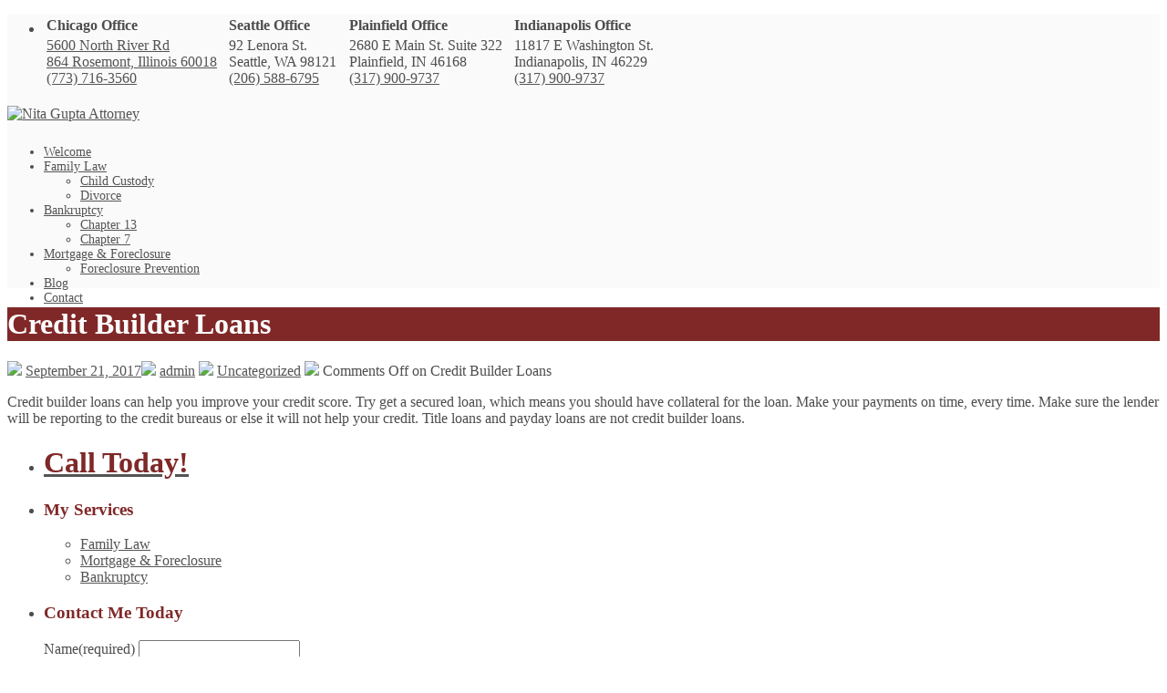

--- FILE ---
content_type: text/html; charset=UTF-8
request_url: https://nitaguptaattorney.com/credit-builder-loans/
body_size: 12145
content:
<!DOCTYPE html>
<html lang="en-US">
<head>
<!-- <script src="https://static.mobilewebsiteserver.com/redirect.js" type="text/javascript"></script> -->
<!-- <script type="text/javascript">Mobile_redirect("http://m.mobilewebsiteserver.com/site/nitaguptaattorney");</script> -->
	
	<!--TEST -->
<link rel="author" href="https://plus.google.com/115705073856770462129/about" title="Nita Gupta" />

<link rel="publisher" href="https://plus.google.com/118181486073078901317/posts" title="The Law Office of Nita Gupta" /> 

<meta charset="UTF-8" />
<title>Credit Builder Loans - Nita Gupta Attorney | Nita Gupta Attorney</title>
<link rel="profile" href="https://gmpg.org/xfn/11" />
<link rel="shortcut icon" href="" />
<link rel="stylesheet" href="https://yp480c.p3cdn1.secureserver.net/wp-content/themes/care/style.css" type="text/css" media="screen" />
<link rel="pingback" href="https://nitaguptaattorney.com/xmlrpc.php" />
<!--[if IE 7 ]>
<link href="https://yp480c.p3cdn1.secureserver.net/wp-content/themes/care/ie7.css" media="screen" rel="stylesheet" type="text/css">
<![endif]-->
<!--[if IE 8 ]>
<link href="https://yp480c.p3cdn1.secureserver.net/wp-content/themes/care/ie8.css" media="screen" rel="stylesheet" type="text/css">
<![endif]-->
<!--[if lte IE 6]>
<div id="ie-message">Your browser is obsolete and does not support this webpage. Please use newer version of your browser or visit <a href="http://www.ie6countdown.com/" target="_new">Internet Explorer 6 countdown page</a>  for more information. </div>
<![endif]-->
<meta name='robots' content='index, follow, max-image-preview:large, max-snippet:-1, max-video-preview:-1' />
	<style>img:is([sizes="auto" i], [sizes^="auto," i]) { contain-intrinsic-size: 3000px 1500px }</style>
	<link rel="canonical" href="https://nitaguptaattorney.com/credit-builder-loans/" />

	<!-- This site is optimized with the Yoast SEO plugin v26.7 - https://yoast.com/wordpress/plugins/seo/ -->
	<meta property="og:locale" content="en_US" />
	<meta property="og:type" content="article" />
	<meta property="og:title" content="Credit Builder Loans - Nita Gupta Attorney" />
	<meta property="og:description" content="Credit builder loans can help you improve your credit score. Try get a secured loan, which means you should have collateral for the loan. Make your" />
	<meta property="og:url" content="https://nitaguptaattorney.com/credit-builder-loans/" />
	<meta property="og:site_name" content="Nita Gupta Attorney" />
	<meta property="article:published_time" content="2017-09-21T09:29:15+00:00" />
	<meta property="og:image" content="https://yp480c.p3cdn1.secureserver.net/wp-content/uploads/2015/08/gavel.png" />
	<meta name="author" content="admin" />
	<meta name="twitter:card" content="summary_large_image" />
	<meta name="twitter:title" content="Credit Builder Loans - Nita Gupta Attorney" />
	<meta name="twitter:description" content="Credit builder loans can help you improve your credit score. Try get a secured loan, which means you should have collateral for the loan. Make your" />
	<meta name="twitter:image" content="https://yp480c.p3cdn1.secureserver.net/wp-content/uploads/2015/08/gavel.png" />
	<meta name="twitter:label1" content="Written by" />
	<meta name="twitter:data1" content="admin" />
	<script type="application/ld+json" class="yoast-schema-graph">{"@context":"https://schema.org","@graph":[{"@type":"Article","@id":"https://nitaguptaattorney.com/credit-builder-loans/#article","isPartOf":{"@id":"https://nitaguptaattorney.com/credit-builder-loans/"},"author":{"name":"admin","@id":"https://nitaguptaattorney.com/#/schema/person/8e6963ab4063506a08289bbea76fc9bd"},"headline":"Credit Builder Loans","datePublished":"2017-09-21T09:29:15+00:00","mainEntityOfPage":{"@id":"https://yp480c.p3cdn1.secureserver.net/credit-builder-loans/"},"wordCount":63,"image":{"@id":"https://nitaguptaattorney.com/credit-builder-loans/#primaryimage"},"thumbnailUrl":"https://yp480c.p3cdn1.secureserver.net/wp-content/uploads/2015/08/gavel.png?time=1768942907","inLanguage":"en-US"},{"@type":"WebPage","@id":"https://nitaguptaattorney.com/credit-builder-loans/","url":"https://nitaguptaattorney.com/credit-builder-loans/","name":"Credit Builder Loans - Nita Gupta Attorney","isPartOf":{"@id":"https://yp480c.p3cdn1.secureserver.net/#website"},"primaryImageOfPage":{"@id":"https://nitaguptaattorney.com/credit-builder-loans/#primaryimage"},"image":{"@id":"https://nitaguptaattorney.com/credit-builder-loans/#primaryimage"},"thumbnailUrl":"https://yp480c.p3cdn1.secureserver.net/wp-content/uploads/2015/08/gavel.png?time=1768942907","datePublished":"2017-09-21T09:29:15+00:00","author":{"@id":"https://yp480c.p3cdn1.secureserver.net/#/schema/person/8e6963ab4063506a08289bbea76fc9bd"},"breadcrumb":{"@id":"https://nitaguptaattorney.com/credit-builder-loans/#breadcrumb"},"inLanguage":"en-US","potentialAction":[{"@type":"ReadAction","target":["https://nitaguptaattorney.com/credit-builder-loans/"]}]},{"@type":"ImageObject","inLanguage":"en-US","@id":"https://nitaguptaattorney.com/credit-builder-loans/#primaryimage","url":"https://yp480c.p3cdn1.secureserver.net/wp-content/uploads/2015/08/gavel.png?time=1768942907","contentUrl":"https://yp480c.p3cdn1.secureserver.net/wp-content/uploads/2015/08/gavel.png?time=1768942907","caption":"Gavel and law books on black background."},{"@type":"BreadcrumbList","@id":"https://nitaguptaattorney.com/credit-builder-loans/#breadcrumb","itemListElement":[{"@type":"ListItem","position":1,"name":"Home","item":"https://nitaguptaattorney.com/"},{"@type":"ListItem","position":2,"name":"Blog","item":"https://nitaguptaattorney.com/blog/"},{"@type":"ListItem","position":3,"name":"Credit Builder Loans"}]},{"@type":"WebSite","@id":"https://nitaguptaattorney.com/#website","url":"https://nitaguptaattorney.com/","name":"Nita Gupta Attorney","description":"Bankruptcy Attorney | Mortgage Foreclosure Lawyer | Family Law Attorney | Debt Collection Lawyer","potentialAction":[{"@type":"SearchAction","target":{"@type":"EntryPoint","urlTemplate":"https://nitaguptaattorney.com/?s={search_term_string}"},"query-input":{"@type":"PropertyValueSpecification","valueRequired":true,"valueName":"search_term_string"}}],"inLanguage":"en-US"},{"@type":"Person","@id":"https://nitaguptaattorney.com/#/schema/person/8e6963ab4063506a08289bbea76fc9bd","name":"admin","image":{"@type":"ImageObject","inLanguage":"en-US","@id":"https://nitaguptaattorney.com/#/schema/person/image/","url":"https://secure.gravatar.com/avatar/feb1ae98d1829ce52a2cb8e910a8704894280747d8e3e3e62a59f06127de9ccc?s=96&d=mm&r=g","contentUrl":"https://secure.gravatar.com/avatar/feb1ae98d1829ce52a2cb8e910a8704894280747d8e3e3e62a59f06127de9ccc?s=96&d=mm&r=g","caption":"admin"},"url":"https://nitaguptaattorney.com/author/admin/"}]}</script>
	<!-- / Yoast SEO plugin. -->


<link rel='dns-prefetch' href='//code.jquery.com' />
<link rel="alternate" type="application/rss+xml" title="Nita Gupta Attorney &raquo; Feed" href="https://nitaguptaattorney.com/feed/" />
<link rel="alternate" type="application/rss+xml" title="Nita Gupta Attorney &raquo; Comments Feed" href="https://nitaguptaattorney.com/comments/feed/" />
<link rel='preconnect' href='https://yp480c.p3cdn1.secureserver.net' crossorigin />
<script type="text/javascript">
/* <![CDATA[ */
window._wpemojiSettings = {"baseUrl":"https:\/\/s.w.org\/images\/core\/emoji\/16.0.1\/72x72\/","ext":".png","svgUrl":"https:\/\/s.w.org\/images\/core\/emoji\/16.0.1\/svg\/","svgExt":".svg","source":{"concatemoji":"https:\/\/yp480c.p3cdn1.secureserver.net\/wp-includes\/js\/wp-emoji-release.min.js?ver=6.8.3&time=1768942907"}};
/*! This file is auto-generated */
!function(s,n){var o,i,e;function c(e){try{var t={supportTests:e,timestamp:(new Date).valueOf()};sessionStorage.setItem(o,JSON.stringify(t))}catch(e){}}function p(e,t,n){e.clearRect(0,0,e.canvas.width,e.canvas.height),e.fillText(t,0,0);var t=new Uint32Array(e.getImageData(0,0,e.canvas.width,e.canvas.height).data),a=(e.clearRect(0,0,e.canvas.width,e.canvas.height),e.fillText(n,0,0),new Uint32Array(e.getImageData(0,0,e.canvas.width,e.canvas.height).data));return t.every(function(e,t){return e===a[t]})}function u(e,t){e.clearRect(0,0,e.canvas.width,e.canvas.height),e.fillText(t,0,0);for(var n=e.getImageData(16,16,1,1),a=0;a<n.data.length;a++)if(0!==n.data[a])return!1;return!0}function f(e,t,n,a){switch(t){case"flag":return n(e,"\ud83c\udff3\ufe0f\u200d\u26a7\ufe0f","\ud83c\udff3\ufe0f\u200b\u26a7\ufe0f")?!1:!n(e,"\ud83c\udde8\ud83c\uddf6","\ud83c\udde8\u200b\ud83c\uddf6")&&!n(e,"\ud83c\udff4\udb40\udc67\udb40\udc62\udb40\udc65\udb40\udc6e\udb40\udc67\udb40\udc7f","\ud83c\udff4\u200b\udb40\udc67\u200b\udb40\udc62\u200b\udb40\udc65\u200b\udb40\udc6e\u200b\udb40\udc67\u200b\udb40\udc7f");case"emoji":return!a(e,"\ud83e\udedf")}return!1}function g(e,t,n,a){var r="undefined"!=typeof WorkerGlobalScope&&self instanceof WorkerGlobalScope?new OffscreenCanvas(300,150):s.createElement("canvas"),o=r.getContext("2d",{willReadFrequently:!0}),i=(o.textBaseline="top",o.font="600 32px Arial",{});return e.forEach(function(e){i[e]=t(o,e,n,a)}),i}function t(e){var t=s.createElement("script");t.src=e,t.defer=!0,s.head.appendChild(t)}"undefined"!=typeof Promise&&(o="wpEmojiSettingsSupports",i=["flag","emoji"],n.supports={everything:!0,everythingExceptFlag:!0},e=new Promise(function(e){s.addEventListener("DOMContentLoaded",e,{once:!0})}),new Promise(function(t){var n=function(){try{var e=JSON.parse(sessionStorage.getItem(o));if("object"==typeof e&&"number"==typeof e.timestamp&&(new Date).valueOf()<e.timestamp+604800&&"object"==typeof e.supportTests)return e.supportTests}catch(e){}return null}();if(!n){if("undefined"!=typeof Worker&&"undefined"!=typeof OffscreenCanvas&&"undefined"!=typeof URL&&URL.createObjectURL&&"undefined"!=typeof Blob)try{var e="postMessage("+g.toString()+"("+[JSON.stringify(i),f.toString(),p.toString(),u.toString()].join(",")+"));",a=new Blob([e],{type:"text/javascript"}),r=new Worker(URL.createObjectURL(a),{name:"wpTestEmojiSupports"});return void(r.onmessage=function(e){c(n=e.data),r.terminate(),t(n)})}catch(e){}c(n=g(i,f,p,u))}t(n)}).then(function(e){for(var t in e)n.supports[t]=e[t],n.supports.everything=n.supports.everything&&n.supports[t],"flag"!==t&&(n.supports.everythingExceptFlag=n.supports.everythingExceptFlag&&n.supports[t]);n.supports.everythingExceptFlag=n.supports.everythingExceptFlag&&!n.supports.flag,n.DOMReady=!1,n.readyCallback=function(){n.DOMReady=!0}}).then(function(){return e}).then(function(){var e;n.supports.everything||(n.readyCallback(),(e=n.source||{}).concatemoji?t(e.concatemoji):e.wpemoji&&e.twemoji&&(t(e.twemoji),t(e.wpemoji)))}))}((window,document),window._wpemojiSettings);
/* ]]> */
</script>
<link rel='stylesheet' id='nivo-slider-css' href='https://yp480c.p3cdn1.secureserver.net/wp-content/themes/care/functions/shortcodes-ultimate/css/nivoslider.css?time=1768942907' type='text/css' media='all' />
<link rel='stylesheet' id='jcarousel-css' href='https://yp480c.p3cdn1.secureserver.net/wp-content/themes/care/functions/shortcodes-ultimate/css/jcarousel.css?time=1768942907' type='text/css' media='all' />
<link rel='stylesheet' id='shortcodes-ultimate-css' href='https://yp480c.p3cdn1.secureserver.net/wp-content/themes/care/functions/shortcodes-ultimate/css/style.css?time=1768942907' type='text/css' media='all' />
<style id='wp-emoji-styles-inline-css' type='text/css'>

	img.wp-smiley, img.emoji {
		display: inline !important;
		border: none !important;
		box-shadow: none !important;
		height: 1em !important;
		width: 1em !important;
		margin: 0 0.07em !important;
		vertical-align: -0.1em !important;
		background: none !important;
		padding: 0 !important;
	}
</style>
<link rel='stylesheet' id='wp-block-library-css' href='https://yp480c.p3cdn1.secureserver.net/wp-includes/css/dist/block-library/style.min.css?ver=6.8.3&#038;time=1768942907' type='text/css' media='all' />
<style id='classic-theme-styles-inline-css' type='text/css'>
/*! This file is auto-generated */
.wp-block-button__link{color:#fff;background-color:#32373c;border-radius:9999px;box-shadow:none;text-decoration:none;padding:calc(.667em + 2px) calc(1.333em + 2px);font-size:1.125em}.wp-block-file__button{background:#32373c;color:#fff;text-decoration:none}
</style>
<style id='global-styles-inline-css' type='text/css'>
:root{--wp--preset--aspect-ratio--square: 1;--wp--preset--aspect-ratio--4-3: 4/3;--wp--preset--aspect-ratio--3-4: 3/4;--wp--preset--aspect-ratio--3-2: 3/2;--wp--preset--aspect-ratio--2-3: 2/3;--wp--preset--aspect-ratio--16-9: 16/9;--wp--preset--aspect-ratio--9-16: 9/16;--wp--preset--color--black: #000000;--wp--preset--color--cyan-bluish-gray: #abb8c3;--wp--preset--color--white: #ffffff;--wp--preset--color--pale-pink: #f78da7;--wp--preset--color--vivid-red: #cf2e2e;--wp--preset--color--luminous-vivid-orange: #ff6900;--wp--preset--color--luminous-vivid-amber: #fcb900;--wp--preset--color--light-green-cyan: #7bdcb5;--wp--preset--color--vivid-green-cyan: #00d084;--wp--preset--color--pale-cyan-blue: #8ed1fc;--wp--preset--color--vivid-cyan-blue: #0693e3;--wp--preset--color--vivid-purple: #9b51e0;--wp--preset--gradient--vivid-cyan-blue-to-vivid-purple: linear-gradient(135deg,rgba(6,147,227,1) 0%,rgb(155,81,224) 100%);--wp--preset--gradient--light-green-cyan-to-vivid-green-cyan: linear-gradient(135deg,rgb(122,220,180) 0%,rgb(0,208,130) 100%);--wp--preset--gradient--luminous-vivid-amber-to-luminous-vivid-orange: linear-gradient(135deg,rgba(252,185,0,1) 0%,rgba(255,105,0,1) 100%);--wp--preset--gradient--luminous-vivid-orange-to-vivid-red: linear-gradient(135deg,rgba(255,105,0,1) 0%,rgb(207,46,46) 100%);--wp--preset--gradient--very-light-gray-to-cyan-bluish-gray: linear-gradient(135deg,rgb(238,238,238) 0%,rgb(169,184,195) 100%);--wp--preset--gradient--cool-to-warm-spectrum: linear-gradient(135deg,rgb(74,234,220) 0%,rgb(151,120,209) 20%,rgb(207,42,186) 40%,rgb(238,44,130) 60%,rgb(251,105,98) 80%,rgb(254,248,76) 100%);--wp--preset--gradient--blush-light-purple: linear-gradient(135deg,rgb(255,206,236) 0%,rgb(152,150,240) 100%);--wp--preset--gradient--blush-bordeaux: linear-gradient(135deg,rgb(254,205,165) 0%,rgb(254,45,45) 50%,rgb(107,0,62) 100%);--wp--preset--gradient--luminous-dusk: linear-gradient(135deg,rgb(255,203,112) 0%,rgb(199,81,192) 50%,rgb(65,88,208) 100%);--wp--preset--gradient--pale-ocean: linear-gradient(135deg,rgb(255,245,203) 0%,rgb(182,227,212) 50%,rgb(51,167,181) 100%);--wp--preset--gradient--electric-grass: linear-gradient(135deg,rgb(202,248,128) 0%,rgb(113,206,126) 100%);--wp--preset--gradient--midnight: linear-gradient(135deg,rgb(2,3,129) 0%,rgb(40,116,252) 100%);--wp--preset--font-size--small: 13px;--wp--preset--font-size--medium: 20px;--wp--preset--font-size--large: 36px;--wp--preset--font-size--x-large: 42px;--wp--preset--spacing--20: 0.44rem;--wp--preset--spacing--30: 0.67rem;--wp--preset--spacing--40: 1rem;--wp--preset--spacing--50: 1.5rem;--wp--preset--spacing--60: 2.25rem;--wp--preset--spacing--70: 3.38rem;--wp--preset--spacing--80: 5.06rem;--wp--preset--shadow--natural: 6px 6px 9px rgba(0, 0, 0, 0.2);--wp--preset--shadow--deep: 12px 12px 50px rgba(0, 0, 0, 0.4);--wp--preset--shadow--sharp: 6px 6px 0px rgba(0, 0, 0, 0.2);--wp--preset--shadow--outlined: 6px 6px 0px -3px rgba(255, 255, 255, 1), 6px 6px rgba(0, 0, 0, 1);--wp--preset--shadow--crisp: 6px 6px 0px rgba(0, 0, 0, 1);}:where(.is-layout-flex){gap: 0.5em;}:where(.is-layout-grid){gap: 0.5em;}body .is-layout-flex{display: flex;}.is-layout-flex{flex-wrap: wrap;align-items: center;}.is-layout-flex > :is(*, div){margin: 0;}body .is-layout-grid{display: grid;}.is-layout-grid > :is(*, div){margin: 0;}:where(.wp-block-columns.is-layout-flex){gap: 2em;}:where(.wp-block-columns.is-layout-grid){gap: 2em;}:where(.wp-block-post-template.is-layout-flex){gap: 1.25em;}:where(.wp-block-post-template.is-layout-grid){gap: 1.25em;}.has-black-color{color: var(--wp--preset--color--black) !important;}.has-cyan-bluish-gray-color{color: var(--wp--preset--color--cyan-bluish-gray) !important;}.has-white-color{color: var(--wp--preset--color--white) !important;}.has-pale-pink-color{color: var(--wp--preset--color--pale-pink) !important;}.has-vivid-red-color{color: var(--wp--preset--color--vivid-red) !important;}.has-luminous-vivid-orange-color{color: var(--wp--preset--color--luminous-vivid-orange) !important;}.has-luminous-vivid-amber-color{color: var(--wp--preset--color--luminous-vivid-amber) !important;}.has-light-green-cyan-color{color: var(--wp--preset--color--light-green-cyan) !important;}.has-vivid-green-cyan-color{color: var(--wp--preset--color--vivid-green-cyan) !important;}.has-pale-cyan-blue-color{color: var(--wp--preset--color--pale-cyan-blue) !important;}.has-vivid-cyan-blue-color{color: var(--wp--preset--color--vivid-cyan-blue) !important;}.has-vivid-purple-color{color: var(--wp--preset--color--vivid-purple) !important;}.has-black-background-color{background-color: var(--wp--preset--color--black) !important;}.has-cyan-bluish-gray-background-color{background-color: var(--wp--preset--color--cyan-bluish-gray) !important;}.has-white-background-color{background-color: var(--wp--preset--color--white) !important;}.has-pale-pink-background-color{background-color: var(--wp--preset--color--pale-pink) !important;}.has-vivid-red-background-color{background-color: var(--wp--preset--color--vivid-red) !important;}.has-luminous-vivid-orange-background-color{background-color: var(--wp--preset--color--luminous-vivid-orange) !important;}.has-luminous-vivid-amber-background-color{background-color: var(--wp--preset--color--luminous-vivid-amber) !important;}.has-light-green-cyan-background-color{background-color: var(--wp--preset--color--light-green-cyan) !important;}.has-vivid-green-cyan-background-color{background-color: var(--wp--preset--color--vivid-green-cyan) !important;}.has-pale-cyan-blue-background-color{background-color: var(--wp--preset--color--pale-cyan-blue) !important;}.has-vivid-cyan-blue-background-color{background-color: var(--wp--preset--color--vivid-cyan-blue) !important;}.has-vivid-purple-background-color{background-color: var(--wp--preset--color--vivid-purple) !important;}.has-black-border-color{border-color: var(--wp--preset--color--black) !important;}.has-cyan-bluish-gray-border-color{border-color: var(--wp--preset--color--cyan-bluish-gray) !important;}.has-white-border-color{border-color: var(--wp--preset--color--white) !important;}.has-pale-pink-border-color{border-color: var(--wp--preset--color--pale-pink) !important;}.has-vivid-red-border-color{border-color: var(--wp--preset--color--vivid-red) !important;}.has-luminous-vivid-orange-border-color{border-color: var(--wp--preset--color--luminous-vivid-orange) !important;}.has-luminous-vivid-amber-border-color{border-color: var(--wp--preset--color--luminous-vivid-amber) !important;}.has-light-green-cyan-border-color{border-color: var(--wp--preset--color--light-green-cyan) !important;}.has-vivid-green-cyan-border-color{border-color: var(--wp--preset--color--vivid-green-cyan) !important;}.has-pale-cyan-blue-border-color{border-color: var(--wp--preset--color--pale-cyan-blue) !important;}.has-vivid-cyan-blue-border-color{border-color: var(--wp--preset--color--vivid-cyan-blue) !important;}.has-vivid-purple-border-color{border-color: var(--wp--preset--color--vivid-purple) !important;}.has-vivid-cyan-blue-to-vivid-purple-gradient-background{background: var(--wp--preset--gradient--vivid-cyan-blue-to-vivid-purple) !important;}.has-light-green-cyan-to-vivid-green-cyan-gradient-background{background: var(--wp--preset--gradient--light-green-cyan-to-vivid-green-cyan) !important;}.has-luminous-vivid-amber-to-luminous-vivid-orange-gradient-background{background: var(--wp--preset--gradient--luminous-vivid-amber-to-luminous-vivid-orange) !important;}.has-luminous-vivid-orange-to-vivid-red-gradient-background{background: var(--wp--preset--gradient--luminous-vivid-orange-to-vivid-red) !important;}.has-very-light-gray-to-cyan-bluish-gray-gradient-background{background: var(--wp--preset--gradient--very-light-gray-to-cyan-bluish-gray) !important;}.has-cool-to-warm-spectrum-gradient-background{background: var(--wp--preset--gradient--cool-to-warm-spectrum) !important;}.has-blush-light-purple-gradient-background{background: var(--wp--preset--gradient--blush-light-purple) !important;}.has-blush-bordeaux-gradient-background{background: var(--wp--preset--gradient--blush-bordeaux) !important;}.has-luminous-dusk-gradient-background{background: var(--wp--preset--gradient--luminous-dusk) !important;}.has-pale-ocean-gradient-background{background: var(--wp--preset--gradient--pale-ocean) !important;}.has-electric-grass-gradient-background{background: var(--wp--preset--gradient--electric-grass) !important;}.has-midnight-gradient-background{background: var(--wp--preset--gradient--midnight) !important;}.has-small-font-size{font-size: var(--wp--preset--font-size--small) !important;}.has-medium-font-size{font-size: var(--wp--preset--font-size--medium) !important;}.has-large-font-size{font-size: var(--wp--preset--font-size--large) !important;}.has-x-large-font-size{font-size: var(--wp--preset--font-size--x-large) !important;}
:where(.wp-block-post-template.is-layout-flex){gap: 1.25em;}:where(.wp-block-post-template.is-layout-grid){gap: 1.25em;}
:where(.wp-block-columns.is-layout-flex){gap: 2em;}:where(.wp-block-columns.is-layout-grid){gap: 2em;}
:root :where(.wp-block-pullquote){font-size: 1.5em;line-height: 1.6;}
</style>
<link rel='stylesheet' id='contact-form-7-css' href='https://yp480c.p3cdn1.secureserver.net/wp-content/plugins/contact-form-7/includes/css/styles.css?ver=6.1.4&#038;time=1768942907' type='text/css' media='all' />
<link rel='stylesheet' id='contact_form-css' href='https://yp480c.p3cdn1.secureserver.net/wp-content/themes/care/functions/contact-form/css/grunion.css?ver=6.8.3&#038;time=1768942907' type='text/css' media='all' />
<link rel='stylesheet' id='social_media-css' href='https://yp480c.p3cdn1.secureserver.net/wp-content/themes/care/functions/widgets/social-widget/social_widget.css?ver=6.8.3&#038;time=1768942907' type='text/css' media='all' />
<link rel='stylesheet' id='rps-style-css' href='https://yp480c.p3cdn1.secureserver.net/wp-content/themes/care/functions/recent-posts-slider/css/style.css?ver=6.8.3&#038;time=1768942907' type='text/css' media='all' />
<link rel='stylesheet' id='easy-fancybox.css-css' href='https://yp480c.p3cdn1.secureserver.net/wp-content/themes/care/functions/easy-fancybox/easy-fancybox.css.php?ver=1.3.4&#038;time=1768942907' type='text/css' media='screen' />
<script type="text/javascript" src="https://code.jquery.com/jquery-1.7.1.min.js?ver=6.8.3" id="jquery-js"></script>
<script type="text/javascript" src="https://yp480c.p3cdn1.secureserver.net/wp-content/themes/care/functions/shortcodes-ultimate/js/flowplayer-3.2.6.min.js?time=1768942907" id="flowplayer-js"></script>
<script type="text/javascript" src="https://yp480c.p3cdn1.secureserver.net/wp-content/themes/care/functions/shortcodes-ultimate/js/nivoslider.js?time=1768942907" id="nivo-slider-js"></script>
<script type="text/javascript" src="https://yp480c.p3cdn1.secureserver.net/wp-content/themes/care/functions/shortcodes-ultimate/js/jcarousel.js?time=1768942907" id="jcarousel-js"></script>
<script type="text/javascript" src="https://yp480c.p3cdn1.secureserver.net/wp-content/themes/care/functions/shortcodes-ultimate/js/init.js?time=1768942907" id="shortcodes-ultimate-js"></script>
<script type="text/javascript" src="https://yp480c.p3cdn1.secureserver.net/wp-content/themes/care/js/slidemenu.js?ver=6.8.3&amp;time=1768942907" id="menu_drop-js"></script>
<script type="text/javascript" src="https://yp480c.p3cdn1.secureserver.net/wp-content/themes/care/js/jquery.tabSlideOut.v1.3.js?ver=6.8.3&amp;time=1768942907" id="TabSlide-js"></script>
<script type="text/javascript" src="https://yp480c.p3cdn1.secureserver.net/wp-content/themes/care/functions/easy-fancybox/fancybox/jquery.fancybox-1.3.4.pack.js?ver=1.3.4&amp;time=1768942907" id="jquery.fancybox-js"></script>
<link rel="https://api.w.org/" href="https://nitaguptaattorney.com/wp-json/" /><link rel="alternate" title="JSON" type="application/json" href="https://nitaguptaattorney.com/wp-json/wp/v2/posts/8547" /><link rel="EditURI" type="application/rsd+xml" title="RSD" href="https://nitaguptaattorney.com/xmlrpc.php?rsd" />
<link rel='shortlink' href='https://nitaguptaattorney.com/?p=8547' />
<link rel="alternate" title="oEmbed (JSON)" type="application/json+oembed" href="https://nitaguptaattorney.com/wp-json/oembed/1.0/embed?url=https%3A%2F%2Fnitaguptaattorney.com%2Fcredit-builder-loans%2F" />
<link rel="alternate" title="oEmbed (XML)" type="text/xml+oembed" href="https://nitaguptaattorney.com/wp-json/oembed/1.0/embed?url=https%3A%2F%2Fnitaguptaattorney.com%2Fcredit-builder-loans%2F&#038;format=xml" />
<script type="text/javascript">
(function(url){
	if(/(?:Chrome\/26\.0\.1410\.63 Safari\/537\.31|WordfenceTestMonBot)/.test(navigator.userAgent)){ return; }
	var addEvent = function(evt, handler) {
		if (window.addEventListener) {
			document.addEventListener(evt, handler, false);
		} else if (window.attachEvent) {
			document.attachEvent('on' + evt, handler);
		}
	};
	var removeEvent = function(evt, handler) {
		if (window.removeEventListener) {
			document.removeEventListener(evt, handler, false);
		} else if (window.detachEvent) {
			document.detachEvent('on' + evt, handler);
		}
	};
	var evts = 'contextmenu dblclick drag dragend dragenter dragleave dragover dragstart drop keydown keypress keyup mousedown mousemove mouseout mouseover mouseup mousewheel scroll'.split(' ');
	var logHuman = function() {
		if (window.wfLogHumanRan) { return; }
		window.wfLogHumanRan = true;
		var wfscr = document.createElement('script');
		wfscr.type = 'text/javascript';
		wfscr.async = true;
		wfscr.src = url + '&r=' + Math.random();
		(document.getElementsByTagName('head')[0]||document.getElementsByTagName('body')[0]).appendChild(wfscr);
		for (var i = 0; i < evts.length; i++) {
			removeEvent(evts[i], logHuman);
		}
	};
	for (var i = 0; i < evts.length; i++) {
		addEvent(evts[i], logHuman);
	}
})('//nitaguptaattorney.com/?wordfence_lh=1&hid=25D776D4710B6E12D38DB97E73BB8776');
</script>		<style type="text/css" id="wp-custom-css">
			#horiz_m #logo img{
	width: 73% !important;
	height: auto !important;
}
/* .page-id-10 #first{
	display: none !important;
} */
#first {
	width: 100% !important;
}
#first #custom_html-3 p strong,
#first #custom_html-3 p {
	color: #000 !important;
}

.page-id-10 .entry-content table tbody tr:nth-child(2) {
  display: none;
}
div#post-2 p {
    font-size: 18px;
    line-height: 22px;
}		</style>
		
<script type="text/javascript">
/* <![CDATA[ */
jQuery(document).ready(function($){
var fb_timeout = null;
var fb_opts = { 'overlayShow' : true, 'centerOnScroll' : true, 'showCloseButton' : true, 'showNavArrows' : true, 'onCleanup' : function() { if(fb_timeout) { window.clearTimeout(fb_timeout); fb_timeout = null; } } };
/* IMG */
var fb_IMG_select = 'a[href$=".jpg"]:not(.nofancybox),a[href$=".JPG"]:not(.nofancybox),a[href$=".gif"]:not(.nofancybox),a[href$=".GIF"]:not(.nofancybox),a[href$=".png"]:not(.nofancybox),a[href$=".PNG"]:not(.nofancybox)';
$(fb_IMG_select).addClass('fancybox').attr('rel', 'gallery');
$('a.fancybox, area.fancybox').fancybox( $.extend({}, fb_opts, { 'transitionIn' : 'elastic', 'easingIn' : 'easeOutBack', 'transitionOut' : 'elastic', 'easingOut' : 'easeInBack', 'opacity' : false, 'titleShow' : true, 'titlePosition' : 'over', 'titleFromAlt' : true }) );
/* PDF */
$('a[href$=".pdf"]:not(.nofancybox)').addClass('fancybox-pdf');
$('a.fancybox-pdf, area.fancybox-pdf').fancybox( $.extend({}, fb_opts, { 'type' : 'html', 'width' : '90%', 'height' : '90%', 'padding' : 10, 'autoScale' : false, 'titleShow' : false, 'titlePosition' : 'float', 'titleFromAlt' : true, 'autoDimensions' : false, 'scrolling' : 'no', 'onStart' : function(selectedArray, selectedIndex, selectedOpts) { selectedOpts.content = '<object data="' + selectedArray[selectedIndex].href + '#toolbar=1&amp;navpanes=0&amp;nameddest=self&amp;page=1&amp;view=FitH,0&amp;zoom=80,0,0" type="application/pdf" height="100%" width="100%"><param name="src" value="' + selectedArray[selectedIndex].href + '#toolbar=1&amp;navpanes=0&amp;nameddest=self&amp;page=1&amp;view=FitH,0&amp;zoom=80,0,0" /><embed src="' + selectedArray[selectedIndex].href + '#toolbar=1&amp;navpanes=0&amp;nameddest=self&amp;page=1&amp;view=FitH,0&amp;zoom=80,0,0" type="application/pdf" height="100%" width="100%" /><a href="' + selectedArray[selectedIndex].href + '" style="display:block;font-size:18px;height:20px;position:absolute;top:50%;margin:-10px auto 0 auto">' + $(selectedArray[selectedIndex]).html() + '</a></object>' } }) );
/* Auto-click */ 
$('#fancybox-auto').trigger('click');
});
/* ]]> */
</script>
<style type="text/css">.fancybox-hidden{display:none}</style>

    <style type="text/css">
		
		body{
				background-color:#ffffff;  
		background-image:url('https://yp480c.p3cdn1.secureserver.net/wp-content/uploads/2013/02/back0011.jpg'); 
		background-repeat:;
		background-position:;
		 
		color:#4d4d4d;
		font-size:;
		}
			
		a, ul#filter a {color:#545454;}		
		a:hover, .entry-utility a:hover {color:#802828;}
		.entry-utility a {color:;}
		.breadcrumbs, .breadcrumbs a{color:#d9eaff;}
		ul#filter li.current a { color:#4d4d4d;}
		
		h1, h2, h3, h4, h5, h6, h1 a, h2 a, h3 a, h4 a, h5 a, h6 a, #primary .xoxo li .widget-title, .recent_post-title a, .su-service-title, .lb_heading, .su-heading-shell, .su_au_name {color:#802828;}
		
		h1{font-size:;}
		h2{font-size:;}
		h3{font-size:;}
		h4{font-size:;}
		h5{font-size:;}
		h6{font-size:;}
		
		#horiz_m #logo img {width:465px; height:95px;}
		#horiz_m #logo, #vert_m #logo {margin-left:; margin-bottom:25px;}
		#horiz_m .slidemenu, #vert_m .slidemenu{margin-right:; margin-bottom:;}
		
		#horiz_m {height:200px;}
		#horiz_m_bg {background-color:#fafafa; background-image:url(''); background-repeat:no-repeat; background-position:300px;}
		#horiz_m .slidemenu ul, #vert_m .slidemenu ul{font-size:14px;}
		#horiz_m .slidemenu ul li a, #vert_m .slidemenu ul li a{color:;}
		#horiz_m .slidemenu ul li ul,#vert_m .slidemenu ul li ul{font-size:;}
		#horiz_m .slidemenu ul li a:hover, #vert_m .slidemenu ul li a:hover{color:;}
		#horiz_m .slidemenu ul li ul li a, #vert_m .slidemenu ul li ul li a{background-color:#fafafa;
		color:#555555;}
		#horiz_m .slidemenu ul li ul li a:hover{color:#555555;}
		
		#primary .xoxo li .widget-title{font-size:;}
		
		#slider_offer{background-color:; }
					
		#footer-widget-area .widget-area .widget-title {color:;}
		#footer-widget-area .widget-area ul {color:;}
		#footer-widget-area .widget-area ul li ul li a {color:;}
		#footer-widget-area .widget-area ul li ul li a:hover {color:;}
		
		.sliding_sidebar {background-color:;}
		.handle {background-color:!important;}
		#sliding-widget-area {color:;}
		#sliding-widget-area .widget-area .widget-title{color:;}
		#sliding-widget-area .widget-area ul li ul li a{color:;}
		#sliding-widget-area .widget-area ul li ul li a:hover{color:;}
		
		#copyright{color:}
		#footer_navigation ul li a, #footer_navigation ul li{color:}
		#footer_navigation ul li a:hover{color:}

		.su-divider-solid {border-color:#dbdbdb}
		hr{background-color:#dbdbdb}
		#horiz_m_bg{border-color:#dfdede}
		
		.contact-form input[type='text'], .contact-form textarea {width:}	
		
		div.orbit-wrapper, #featured{ height:  !important;}
		input[type='submit'], #cancel-comment-reply-link{background-color:; color:}
		input[type='submit']:hover, #cancel-comment-reply-link:hover {background-color:; color:}
		 
		
		#subhead{background-color:#802828;
		background-image:url('');
		background-repeat:repeat-x;
		background-position:;}
		
		h1.entry-title-page, #rps .col p.recent_post-title a, #rps .col a, .slide_offer h1, .breadcrumbs a:hover{color:#fcfcfc;}
		#rps .col, .slide_offer p {color:#d9eaff;}
		#footer-widget-area .widget-area ul li ul li, #bottom_elements_background {border-color:;}
		#bottom_elements_background{background-color:;}
		#footer-widget-area-background {background-color:;
		background-image:url('');
		background-repeat:;
		background-position:;}


	
    </style>
  

<meta name="Googlebot" content="index,follow" />  
<meta name="Robots" content="index,follow" />
<meta name="revisit-after" content="1 day"> 

<meta name="DC.title" content="Indianapolis Bankruptcy Attorney" />
<meta name="geo.position" content="39.776693, -85.958095" />
<meta name="geo.region" content="US-IL" />
<meta name="geo.placename" content="11706 E Washington Street, Indianapolis, IN 46229" />


<script>
  (function(i,s,o,g,r,a,m){i['GoogleAnalyticsObject']=r;i[r]=i[r]||function(){
  (i[r].q=i[r].q||[]).push(arguments)},i[r].l=1*new Date();a=s.createElement(o),
  m=s.getElementsByTagName(o)[0];a.async=1;a.src=g;m.parentNode.insertBefore(a,m)
  })(window,document,'script','//www.google-analytics.com/analytics.js','ga');

  ga('create', 'UA-39585813-1', 'nitaguptaattorney.com');
  ga('send', 'pageview');

</script>
</head>
<body data-rsssl=1 class="wp-singular post-template-default single single-post postid-8547 single-format-standard wp-theme-care">


<!-- *******************************Logo & Menu****************************** -->
<div id="horiz_m_bg">
<div id="top_sidebar" class="widget-area">
<ul class="xoxo">
<li id="text-7" class="widget-container widget_text">			<div class="textwidget"><table>
<tbody>
<tr>
<th style="padding-right:70px;">Chicago Office</th>
<th style="padding-right:40px;">Seattle Office</th>
<th style="padding-right:70px;">Plainfield Office</th>
<th>Indianapolis Office</th>
</tr>
<tr>
<td style="padding-right:10px;"><a href="https://www.google.com/maps/search/Chicago+Office+5600+North+River+Rd+864+Rosemont,+Illinois+60018" target="_blank">5600 North River Rd<br /> 864 Rosemont, Illinois 60018<br />
</a><a href="tel:+17737163560">(773) 716-3560</a>
</td>
<td>
  92 Lenora St.<br />
  Seattle, WA 98121<br />
  <a href="tel:2065886795">(206) 588-6795</a>
</td>
<td>
  2680 E Main St. Suite 322<br />
  Plainfield, IN 46168<br />
  <a href="tel:3179009737">(317) 900-9737</a>
</td>
<td>
  11817 E Washington St.<br />
  Indianapolis, IN 46229<br />
  <a href="tel:3179009737">(317) 900-9737</a>
</td>
</tr>
<tr></tr>
</tbody>
</table>
</div>
		</li></ul>
</div>
<div class="v_clear"></div><div id="horiz_m">

<div id="logo">
<a href="https://nitaguptaattorney.com"><img src="https://yp480c.p3cdn1.secureserver.net/wp-content/uploads/2013/02/logo02.png" alt="Nita Gupta Attorney" /></a>
</div>


<!--#logo-->



<div id="main_menu" class="slidemenu">
<ul id="menu-main" class="menu"><li id="menu-item-20" class="menu-item menu-item-type-post_type menu-item-object-page menu-item-home menu-item-20"><a href="https://nitaguptaattorney.com/">Welcome</a></li>
<li id="menu-item-17" class="menu-item menu-item-type-post_type menu-item-object-page menu-item-has-children menu-item-17"><a href="https://nitaguptaattorney.com/divorce-lawyer/">Family Law</a>
<ul class="sub-menu">
	<li id="menu-item-149" class="menu-item menu-item-type-post_type menu-item-object-page menu-item-149"><a href="https://nitaguptaattorney.com/child-custody-lawyer/">Child Custody</a></li>
	<li id="menu-item-172" class="menu-item menu-item-type-post_type menu-item-object-page menu-item-172"><a href="https://nitaguptaattorney.com/divorce-attorney/">Divorce</a></li>
</ul>
</li>
<li id="menu-item-1639" class="menu-item menu-item-type-post_type menu-item-object-page menu-item-has-children menu-item-1639"><a href="https://nitaguptaattorney.com/bankruptcy-attorney/">Bankruptcy</a>
<ul class="sub-menu">
	<li id="menu-item-1640" class="menu-item menu-item-type-post_type menu-item-object-page menu-item-1640"><a href="https://nitaguptaattorney.com/chapter-13-bankruptcy-attorney/">Chapter 13</a></li>
	<li id="menu-item-1641" class="menu-item menu-item-type-post_type menu-item-object-page menu-item-1641"><a href="https://nitaguptaattorney.com/chapter-7-lawyer/">Chapter 7</a></li>
</ul>
</li>
<li id="menu-item-96" class="menu-item menu-item-type-post_type menu-item-object-page menu-item-has-children menu-item-96"><a href="https://nitaguptaattorney.com/mortgage-foreclosure-attorney/">Mortgage &#038; Foreclosure</a>
<ul class="sub-menu">
	<li id="menu-item-212" class="menu-item menu-item-type-post_type menu-item-object-page menu-item-212"><a href="https://nitaguptaattorney.com/foreclosure-prevention-attorney/">Foreclosure Prevention</a></li>
</ul>
</li>
<li id="menu-item-4194" class="menu-item menu-item-type-post_type menu-item-object-page current_page_parent menu-item-4194"><a href="https://nitaguptaattorney.com/blog/">Blog</a></li>
<li id="menu-item-16" class="menu-item menu-item-type-post_type menu-item-object-page menu-item-16"><a href="https://nitaguptaattorney.com/contact-a-bankruptcy-attorney/">Contact</a></li>
</ul>  
</div><!--#main_menu-->

</div><!--#horiz_m-->
</div><!--#horiz_m_bg-->

<!-- *******************************Subhead********************************** -->
<div id="subhead">
<div class="subhead_shadow"></div><div class="page_title">
<h1 class="entry-title-page">Credit Builder Loans</h1></div>
<div class="subhead_shadow_bottom"></div></div>

<!-- *******************************Wrapper********************************** -->
<div id="wrapper"><div id="container_bg">
<div id="content" class="left"> 


<div class="entry-content">
<div class="entry-utility single-entry-utility">
<img src="https://yp480c.p3cdn1.secureserver.net/wp-content/themes/care/images/date-ico.png" /> <a href="https://nitaguptaattorney.com/credit-builder-loans/" title="9:29 am" rel="bookmark"><span class="entry-date">September 21, 2017</span></a><img src="https://yp480c.p3cdn1.secureserver.net/wp-content/themes/care/images/author-ico.png" /> <span class="author vcard"><a class="url fn n" href="https://nitaguptaattorney.com/author/admin/" title="View all posts by admin">admin</a></span>
<!-- Category -->
<span class="cat-links">
<img src="https://yp480c.p3cdn1.secureserver.net/wp-content/themes/care/images/folder-ico.png" />
<a href="https://nitaguptaattorney.com/category/uncategorized/" rel="category tag">Uncategorized</a></span>
  
<!-- Category END -->

<!-- Comments -->
<img src="https://yp480c.p3cdn1.secureserver.net/wp-content/themes/care/images/comment-ico.png" />
<span class="comments-link"><span>Comments Off<span class="screen-reader-text"> on Credit Builder Loans</span></span></span>  
<!-- Comments END -->

<!-- Tags -->
 
<!-- Tags END -->

</div><!-- .entry-utility -->


<div id="post-8547" class="post-8547 post type-post status-publish format-standard has-post-thumbnail hentry category-uncategorized">
<p>Credit builder loans can help you improve your credit score.  Try get a secured loan, which means you should have collateral for the loan.  Make your payments on time, every time.  Make sure the lender will be reporting to the credit bureaus or else it will not help your credit.  Title loans and payday loans are not credit builder loans.</p>


</div><!-- #post-## -->

 
 
 
</div>
</div><!-- #content -->
<div id="sidebar_right"><div id="primary" class="widget-area">
<ul class="xoxo">

<li id="text-11" class="widget-container widget_text">			<div class="textwidget"><p><strong><a href="https://nitaguptaattorney.com/contact-a-bankruptcy-attorney/"></p>
<h1>Call Today!</h1>
<p></a></strong></p>
</div>
		</li><li id="nav_menu-3" class="widget-container widget_nav_menu"><h3 class="widget-title">My Services</h3><div class="menu-our-services-container"><ul id="menu-our-services" class="menu"><li id="menu-item-35" class="menu-item menu-item-type-post_type menu-item-object-page menu-item-35"><a href="https://nitaguptaattorney.com/divorce-lawyer/">Family Law</a></li>
<li id="menu-item-95" class="menu-item menu-item-type-post_type menu-item-object-page menu-item-95"><a href="https://nitaguptaattorney.com/mortgage-foreclosure-attorney/">Mortgage &#038; Foreclosure</a></li>
<li id="menu-item-1642" class="menu-item menu-item-type-post_type menu-item-object-page menu-item-1642"><a href="https://nitaguptaattorney.com/bankruptcy-attorney/">Bankruptcy</a></li>
</ul></div></li><link rel='stylesheet' id='grunion.css-css' href='https://yp480c.p3cdn1.secureserver.net/wp-content/themes/care/functions/contact-form/css/grunion.css?ver=6.8.3&#038;time=1768942907' type='text/css' media='all' />
<li id="text-2" class="widget-container widget_text">			<div class="textwidget"><div class="box02">
<h3 class="widget-title">Contact Me Today</h3>
<div id='contact-form-widget-3'>
<form action='#contact-form-widget-3' method='post' class='contact-form commentsblock'>
 
<div>
		<label for='widget-3-name' class='name'>Name<span>(required)</span></label>
		<input type='text' name='widget-3-name' id='widget-3-name' value='' class='name'/>
	</div>
 
<div>
		<label for='widget-3-email' class='grunion-field-label email'>Email<span>(required)</span></label>
		<input type='text' name='widget-3-email' id='widget-3-email' value='' class='email'/>
	</div>
 
<div>
		<label for='widget-3-contact-phone' class='text'>Contact Phone</label>
		<input type='text' name='widget-3-contact-phone' id='widget-3-contact-phone' value='' class='text'/>
	</div>

<div>
		<label for='widget-3-best-time-to-contact-you' class='text'>Best Time To Contact You</label>
		<input type='text' name='widget-3-best-time-to-contact-you' id='widget-3-best-time-to-contact-you' value='' class='text'/>
	</div>
 
<div>
		<label for='widget-3-brief-description-of-your-case' class='textarea'>Brief Description of Your Case</label>
		<textarea name='widget-3-brief-description-of-your-case' id='contact-form-comment-widget-3-brief-description-of-your-case' rows='20'></textarea>
	</div>
 	<p class='contact-submit'>
		<input type='submit' value='Submit' class='ka-form-submit'/>
		<input type="hidden" id="_wpnonce" name="_wpnonce" value="7f94bfe254" /><input type="hidden" name="_wp_http_referer" value="/credit-builder-loans/" />
		<input type='hidden' name='contact-form-id' value='widget-3' />
	</p>
</form>
</div><div><img src="/wp-content/uploads/2021/10/Team-e1634691897136.jpg" style="margin: 15px 0px"></div>
</div>
</div>
		</li></ul>
</div><!-- #primary .widget-area --></div>
<div class="clear"></div>
</div><!-- #container -->
</div><!-- #wrapper -->

<div id="footer-widget-area-background">
<div id="footer-widget-area" >
<div id="first" class="widget-area">
<ul class="xoxo">
<li id="custom_html-3" class="widget_text widget-container widget_custom_html"><div class="textwidget custom-html-widget"><p><strong>Chicago Office</strong><br /> <br />
<a href="https://www.google.com/maps/search/Chicago+Office+5600+North+River+Rd+864+Rosemont,+Illinois+60018" target="_blank">5600 North River Rd<br /> 864 Rosemont, Illinois 60018</a><br /> <a href="tel:+17737163560">(773) 716-3560</a></p>
</div></li></ul>
</div><!-- #first .widget-area -->
<div id="second" class="widget-area">
<ul class="xoxo">
<li id="text-12" class="widget-container widget_text"><div class="widget-title">Why Choose Nita Gupta?</div>			<div class="textwidget"><div id="normal">
<ul>
<li>Over 20 Years of Experience</li>
<li>Personal Attention On Every Case</li>
<li>Flexible Appointment Availability</li>
</ul>
</div>
</div>
		</li></ul>
</div><!-- #second .widget-area -->
<div id="third" class="widget-area">
<ul class="xoxo">
<li id="text-13" class="widget-container widget_text"><div class="widget-title">Licensed to Practice Law in Washington, Indiana, Illinois, and Missouri</div>			<div class="textwidget"></div>
		</li></ul>
</div><!-- #third .widget-area -->
</div><!-- #footer-widget-area -->
</div><!-- #footer-widget-area-background -->
<div id="bottom_elements_background">
<div id="bottom_elements">
<div id="copyright" class="widget-area">
<ul class="xoxo">
<li id="text-8" class="widget-container widget_text"><div class="widget-title">Licensed to Practice Law in Indiana, Illinois and Missouri</div>			<div class="textwidget"><p>Please consult an attorney for advice about your individual situation. This site and its information is not legal advice, nor is it intended to be. Feel free to get in touch by electronic mail, letters or phone calls. Contacting us does not create an attorney-client relationship. Until an attorney-client relationship is established, please withhold from sending any confidential information.</p>
</div>
		</li></ul>
</div><div id="footer_navigation">
<ul id="menu-footer" class="menu"><li id="menu-item-49" class="menu-item menu-item-type-post_type menu-item-object-page menu-item-49">/<a href="https://nitaguptaattorney.com/privacy-policy/">Privacy Policy</a></li>
</ul>  
</div><!--#footer_navigation-->
<div class="clear"></div>

<div id="cherryone_creditLine">
<!-- begin / ABSOLUTELY DO NOT EDIT ANYTHING BETWEEN THESE BREAKS -->
<a title="Website
Development" href="http://www.elliottsweb.com/">Website Design</a> Copyright &copy; 2013 <a href="http://www.elliottsweb.com/"> <img width="19" height="19" border="0" alt="Web Design by Elliottsweb.com" src="https://elliottsweb.com/elliottsweb_com_image/elliottsweb_com.gif"></a> Website designed by: <a title="Website Design" href="http://www.elliottsweb.com/">Elliottsweb.com</a>
<!-- end / ABSOLUTELY DO NOT EDIT ANYTHING BETWEEN THESE BREAKS -->
</div>



</div><!--#bottom_elements-->
</div><!--#bottom_elements_background-->

<div class="sliding_sidebar closed" >  
	<div class="sliding_sidebar_content">
	<a class="handle" href="http://link-for-non-js-users"></a>
		</div>


</div>

<script>
	var $j = jQuery.noConflict();
	$j(function(){
	$j('.sliding_sidebar').tabSlideOut({
	pathToTabImage: 'https://yp480c.p3cdn1.secureserver.net/wp-content/themes/care/images/footer_handle.png' });
	});
</script>
	
	 

<script type="speculationrules">
{"prefetch":[{"source":"document","where":{"and":[{"href_matches":"\/*"},{"not":{"href_matches":["\/wp-*.php","\/wp-admin\/*","\/wp-content\/uploads\/*","\/wp-content\/*","\/wp-content\/plugins\/*","\/wp-content\/themes\/care\/*","\/*\\?(.+)"]}},{"not":{"selector_matches":"a[rel~=\"nofollow\"]"}},{"not":{"selector_matches":".no-prefetch, .no-prefetch a"}}]},"eagerness":"conservative"}]}
</script>
<script type="text/javascript" src="https://yp480c.p3cdn1.secureserver.net/wp-includes/js/comment-reply.min.js?ver=6.8.3&amp;time=1768942907" id="comment-reply-js" async="async" data-wp-strategy="async"></script>
<script type="text/javascript" src="https://yp480c.p3cdn1.secureserver.net/wp-includes/js/dist/hooks.min.js?ver=4d63a3d491d11ffd8ac6&amp;time=1768942907" id="wp-hooks-js"></script>
<script type="text/javascript" src="https://yp480c.p3cdn1.secureserver.net/wp-includes/js/dist/i18n.min.js?ver=5e580eb46a90c2b997e6&amp;time=1768942907" id="wp-i18n-js"></script>
<script type="text/javascript" id="wp-i18n-js-after">
/* <![CDATA[ */
wp.i18n.setLocaleData( { 'text direction\u0004ltr': [ 'ltr' ] } );
/* ]]> */
</script>
<script type="text/javascript" src="https://yp480c.p3cdn1.secureserver.net/wp-content/plugins/contact-form-7/includes/swv/js/index.js?ver=6.1.4&amp;time=1768942907" id="swv-js"></script>
<script type="text/javascript" id="contact-form-7-js-before">
/* <![CDATA[ */
var wpcf7 = {
    "api": {
        "root": "https:\/\/nitaguptaattorney.com\/wp-json\/",
        "namespace": "contact-form-7\/v1"
    }
};
/* ]]> */
</script>
<script type="text/javascript" src="https://yp480c.p3cdn1.secureserver.net/wp-content/plugins/contact-form-7/includes/js/index.js?ver=6.1.4&amp;time=1768942907" id="contact-form-7-js"></script>
<script type="text/javascript" src="https://yp480c.p3cdn1.secureserver.net/wp-content/themes/care/functions/contact-form/js/jquery-ui-1.8.4.custom.min.js?ver=1.8.4&amp;time=1768942907" id="contact_form-js"></script>
<script type="text/javascript" src="https://yp480c.p3cdn1.secureserver.net/wp-content/themes/care/js/top.js?ver=6.8.3&amp;time=1768942907" id="top-js"></script>
<script type="text/javascript" src="https://yp480c.p3cdn1.secureserver.net/wp-content/themes/care/functions/easy-fancybox/fancybox/jquery.easing-1.3.pack.js?ver=1.3&amp;time=1768942907" id="jquery.easing-js"></script>
<script type="text/javascript" src="https://yp480c.p3cdn1.secureserver.net/wp-content/themes/care/functions/easy-fancybox/fancybox/jquery.mousewheel-3.0.4.pack.js?ver=3.0.4&amp;time=1768942907" id="jquery.mousewheel-js"></script>
<script type="text/javascript" src="https://yp480c.p3cdn1.secureserver.net/wp-content/themes/care/functions/easy-fancybox/jquery.metadata.js?ver=2.1&amp;time=1768942907" id="jquery.metadata-js"></script>
<script defer type="text/javascript" src="https://yp480c.p3cdn1.secureserver.net/wp-content/plugins/akismet/_inc/akismet-frontend.js?ver=1763027012&amp;time=1768942907" id="akismet-frontend-js"></script>
</body>
</html>